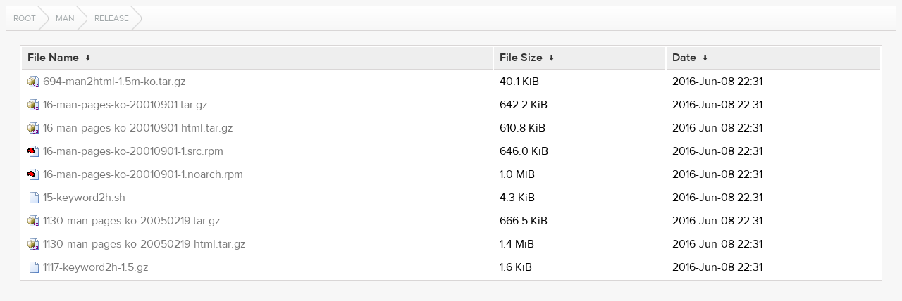

--- FILE ---
content_type: text/html
request_url: http://imhangul.kldp.net/man/release/?C=N&O=D
body_size: 3827
content:
<!DOCTYPE html>
<html lang="en">
<head>
  <meta charset="UTF-8">
  <meta http-equiv="content-type" content="text/html; charset=utf-8"/>
  <meta name="viewport" content="width=device-width"/>
  <title>Files...</title>
  <link rel="stylesheet" href="/fancyindex/TheInsomniac/css/fancyindex.css">
  <script>
    window.document.title = window.location.pathname;
  </script>
</head>
<body>
<div class="box box-breadcrumbs">
    <div class="box-header">
      <div class="box-header-content">
        <div id="breadcrumbs" class="breadcrumbs">
          <a href="#"></a>
        </div>
      </div>
    </div>
    <div class="box-content clearfix">
      <h1>Index of:
/man/release/</h1>
<table id="list"><thead><tr><th style="width:55%"><a href="?C=N&amp;O=A">File Name</a>&nbsp;<a href="?C=N&amp;O=D">&nbsp;&darr;&nbsp;</a></th><th style="width:20%"><a href="?C=S&amp;O=A">File Size</a>&nbsp;<a href="?C=S&amp;O=D">&nbsp;&darr;&nbsp;</a></th><th style="width:25%"><a href="?C=M&amp;O=A">Date</a>&nbsp;<a href="?C=M&amp;O=D">&nbsp;&darr;&nbsp;</a></th></tr></thead>
<tbody><tr><td class="link"><a href="../?C=N&amp;O=D">Parent directory/</a></td><td class="size">-</td><td class="date">-</td></tr>
<tr><td class="link"><a href="694-man2html-1.5m-ko.tar.gz" title="694-man2html-1.5m-ko.tar.gz">694-man2html-1.5m-ko.tar.gz</a></td><td class="size">40.1 KiB</td><td class="date">2016-Jun-08 22:31</td></tr>
<tr><td class="link"><a href="16-man-pages-ko-20010901.tar.gz" title="16-man-pages-ko-20010901.tar.gz">16-man-pages-ko-20010901.tar.gz</a></td><td class="size">642.2 KiB</td><td class="date">2016-Jun-08 22:31</td></tr>
<tr><td class="link"><a href="16-man-pages-ko-20010901-html.tar.gz" title="16-man-pages-ko-20010901-html.tar.gz">16-man-pages-ko-20010901-html.tar.gz</a></td><td class="size">610.8 KiB</td><td class="date">2016-Jun-08 22:31</td></tr>
<tr><td class="link"><a href="16-man-pages-ko-20010901-1.src.rpm" title="16-man-pages-ko-20010901-1.src.rpm">16-man-pages-ko-20010901-1.src.rpm</a></td><td class="size">646.0 KiB</td><td class="date">2016-Jun-08 22:31</td></tr>
<tr><td class="link"><a href="16-man-pages-ko-20010901-1.noarch.rpm" title="16-man-pages-ko-20010901-1.noarch.rpm">16-man-pages-ko-20010901-1.noarch.rpm</a></td><td class="size">1.0 MiB</td><td class="date">2016-Jun-08 22:31</td></tr>
<tr><td class="link"><a href="15-keyword2h.sh" title="15-keyword2h.sh">15-keyword2h.sh</a></td><td class="size">4.3 KiB</td><td class="date">2016-Jun-08 22:31</td></tr>
<tr><td class="link"><a href="1130-man-pages-ko-20050219.tar.gz" title="1130-man-pages-ko-20050219.tar.gz">1130-man-pages-ko-20050219.tar.gz</a></td><td class="size">666.5 KiB</td><td class="date">2016-Jun-08 22:31</td></tr>
<tr><td class="link"><a href="1130-man-pages-ko-20050219-html.tar.gz" title="1130-man-pages-ko-20050219-html.tar.gz">1130-man-pages-ko-20050219-html.tar.gz</a></td><td class="size">1.4 MiB</td><td class="date">2016-Jun-08 22:31</td></tr>
<tr><td class="link"><a href="1117-keyword2h-1.5.gz" title="1117-keyword2h-1.5.gz">1117-keyword2h-1.5.gz</a></td><td class="size">1.6 KiB</td><td class="date">2016-Jun-08 22:31</td></tr>
</tbody></table>
</div>
</div>
<script>
  var loc = window.location.pathname;
  var segments = loc.split('/');
  var breadcrumbs = '';
  var currentPath = '/';
  for (var i=0; i<segments.length; i++) {
    if (segments[i] !== '') {
      currentPath += segments[i] + '/';
      breadcrumbs += '<a href="' +  currentPath + '">' + window.unescape(segments[i]) + '<\/a>';
    } else if (segments.length -1 !== i) {
      currentPath += '';
      breadcrumbs += '<a href="' + currentPath + '">Root<\/a>';
    }
  }
  document.getElementById('breadcrumbs').innerHTML = breadcrumbs;
</script>
<script src="/fancyindex/TheInsomniac/js/history.js"></script>
</body>
</html>
